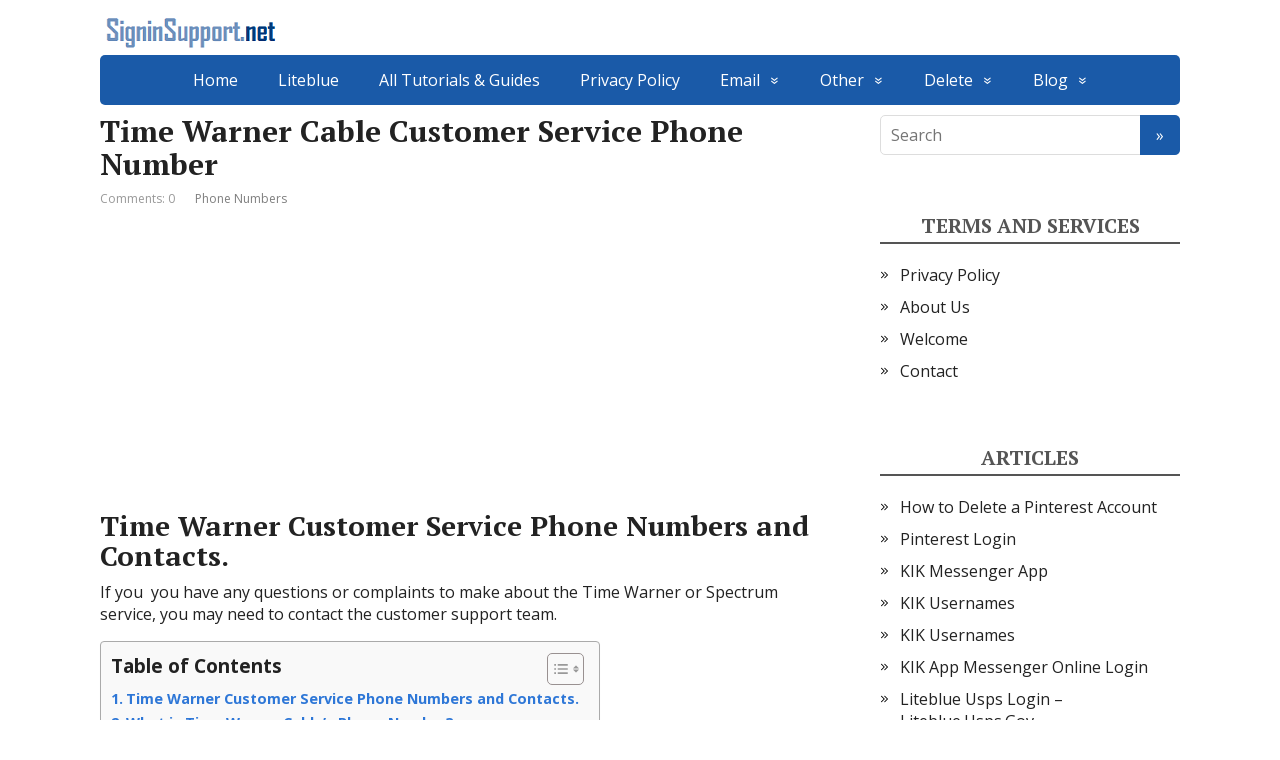

--- FILE ---
content_type: text/html; charset=utf-8
request_url: https://www.google.com/recaptcha/api2/aframe
body_size: 265
content:
<!DOCTYPE HTML><html><head><meta http-equiv="content-type" content="text/html; charset=UTF-8"></head><body><script nonce="ShE6iiP_liTeCiDvx89AVg">/** Anti-fraud and anti-abuse applications only. See google.com/recaptcha */ try{var clients={'sodar':'https://pagead2.googlesyndication.com/pagead/sodar?'};window.addEventListener("message",function(a){try{if(a.source===window.parent){var b=JSON.parse(a.data);var c=clients[b['id']];if(c){var d=document.createElement('img');d.src=c+b['params']+'&rc='+(localStorage.getItem("rc::a")?sessionStorage.getItem("rc::b"):"");window.document.body.appendChild(d);sessionStorage.setItem("rc::e",parseInt(sessionStorage.getItem("rc::e")||0)+1);localStorage.setItem("rc::h",'1768960465564');}}}catch(b){}});window.parent.postMessage("_grecaptcha_ready", "*");}catch(b){}</script></body></html>